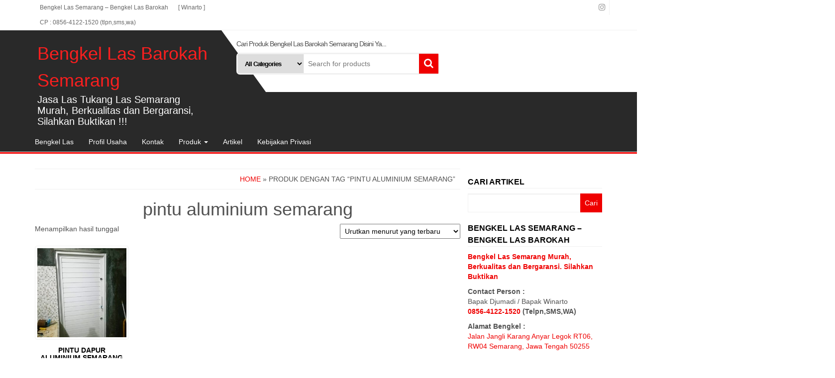

--- FILE ---
content_type: text/html
request_url: https://bengkellasbarokah.com/product-tag/pintu-aluminium-semarang/
body_size: 15437
content:
<!DOCTYPE html>
<html lang="id">
<head itemscope itemtype="http://schema.org/WebSite">
<meta http-equiv="content-type" content="text/html; charset=UTF-8" />
<meta http-equiv="X-UA-Compatible" content="IE=edge">
<meta name="viewport" content="width=device-width, initial-scale=1.0">
<link rel="pingback" href="https://bengkellasbarokah.com/xmlrpc.php" />
<meta name='robots' content='index, follow, max-image-preview:large, max-snippet:-1, max-video-preview:-1' />
<style>img:is([sizes="auto" i], [sizes^="auto," i]) { contain-intrinsic-size: 3000px 1500px }</style>
<!-- This site is optimized with the Yoast SEO plugin v25.8 - https://yoast.com/wordpress/plugins/seo/ -->
<title>pintu aluminium semarang Arsip - Bengkel Las Barokah Semarang</title>
<link rel="canonical" href="https://bengkellasbarokah.com/product-tag/pintu-aluminium-semarang/" />
<meta property="og:locale" content="id_ID" />
<meta property="og:type" content="article" />
<meta property="og:title" content="pintu aluminium semarang Arsip - Bengkel Las Barokah Semarang" />
<meta property="og:url" content="https://bengkellasbarokah.com/product-tag/pintu-aluminium-semarang/" />
<meta property="og:site_name" content="Bengkel Las Barokah Semarang" />
<meta name="twitter:card" content="summary_large_image" />
<script type="application/ld+json" class="yoast-schema-graph">{"@context":"https://schema.org","@graph":[{"@type":"CollectionPage","@id":"https://bengkellasbarokah.com/product-tag/pintu-aluminium-semarang/","url":"https://bengkellasbarokah.com/product-tag/pintu-aluminium-semarang/","name":"pintu aluminium semarang Arsip - Bengkel Las Barokah Semarang","isPartOf":{"@id":"https://bengkellasbarokah.com/#website"},"primaryImageOfPage":{"@id":"https://bengkellasbarokah.com/product-tag/pintu-aluminium-semarang/#primaryimage"},"image":{"@id":"https://bengkellasbarokah.com/product-tag/pintu-aluminium-semarang/#primaryimage"},"thumbnailUrl":"https://bengkellasbarokah.com/wp-content/uploads/2020/10/pintu-aluminium-semarang.jpg","breadcrumb":{"@id":"https://bengkellasbarokah.com/product-tag/pintu-aluminium-semarang/#breadcrumb"},"inLanguage":"id"},{"@type":"ImageObject","inLanguage":"id","@id":"https://bengkellasbarokah.com/product-tag/pintu-aluminium-semarang/#primaryimage","url":"https://bengkellasbarokah.com/wp-content/uploads/2020/10/pintu-aluminium-semarang.jpg","contentUrl":"https://bengkellasbarokah.com/wp-content/uploads/2020/10/pintu-aluminium-semarang.jpg","width":720,"height":960,"caption":"pintu alumunium dapur, pintu dapur aluminium, pintu geser aluminium dapur, pintu aluminium dapur, pintu aluminium untuk dapur, pintu dapur aluminium harga, model pintu aluminium dapur, gambar pintu aluminium dapur, pintu alumunium semarang, pintu aluminium semarang, jual pintu aluminium semarang, harga pintu aluminium semarang, kusen pintu aluminium semarang, pintu lipat aluminium semarang, pintu kusen alumunium semarang, pintu kaca aluminium semarang, harga pintu aluminium semarang 2020, pintu sliding aluminium semarang, pintu kasa aluminium semarang, pintu bawah dapur aluminium, pintu meja dapur aluminium, pintu kabinet dapur aluminium, model pintu dapur aluminium, pintu dapur aluminium harga, pintu kolong dapur aluminium, pintu dapur dari aluminium,"},{"@type":"BreadcrumbList","@id":"https://bengkellasbarokah.com/product-tag/pintu-aluminium-semarang/#breadcrumb","itemListElement":[{"@type":"ListItem","position":1,"name":"https://bengkellasbarokah.com/","item":"https://bengkellasbarokah.com/"},{"@type":"ListItem","position":2,"name":"pintu aluminium semarang"}]},{"@type":"WebSite","@id":"https://bengkellasbarokah.com/#website","url":"https://bengkellasbarokah.com/","name":"Bengkel Las Barokah Semarang","description":"Jasa Las Tukang Las Semarang Murah, Berkualitas dan Bergaransi, Silahkan Buktikan !!!","publisher":{"@id":"https://bengkellasbarokah.com/#/schema/person/80c2b91098fa037a499de09ccf0cfb38"},"potentialAction":[{"@type":"SearchAction","target":{"@type":"EntryPoint","urlTemplate":"https://bengkellasbarokah.com/?s={search_term_string}"},"query-input":{"@type":"PropertyValueSpecification","valueRequired":true,"valueName":"search_term_string"}}],"inLanguage":"id"},{"@type":["Person","Organization"],"@id":"https://bengkellasbarokah.com/#/schema/person/80c2b91098fa037a499de09ccf0cfb38","name":"Winarto","image":{"@type":"ImageObject","inLanguage":"id","@id":"https://bengkellasbarokah.com/#/schema/person/image/","url":"https://secure.gravatar.com/avatar/901e506489d8adf922a3c3175c271663f42a9f5093a542ccddf54983401c5987?s=96&r=g","contentUrl":"https://secure.gravatar.com/avatar/901e506489d8adf922a3c3175c271663f42a9f5093a542ccddf54983401c5987?s=96&r=g","caption":"Winarto"},"logo":{"@id":"https://bengkellasbarokah.com/#/schema/person/image/"},"description":"Saya Pemilik Bengkel Las Barokah Semarang Terus belajar untuk menjadi lebih baik Dan berikan pelayanan sebaik mungkin terhadap pelanggan","sameAs":["https://bengkellasbarokah.com/"]}]}</script>
<!-- / Yoast SEO plugin. -->
<link rel='dns-prefetch' href='//static.addtoany.com' />
<link rel="alternate" type="application/rss+xml" title="Bengkel Las Barokah Semarang &raquo; Feed" href="https://bengkellasbarokah.com/feed/" />
<link rel="alternate" type="application/rss+xml" title="Bengkel Las Barokah Semarang &raquo; Umpan Komentar" href="https://bengkellasbarokah.com/comments/feed/" />
<link rel="alternate" type="application/rss+xml" title="Umpan Bengkel Las Barokah Semarang &raquo; pintu aluminium semarang Tag" href="https://bengkellasbarokah.com/product-tag/pintu-aluminium-semarang/feed/" />
<script type="text/javascript">
/* <![CDATA[ */
window._wpemojiSettings = {"baseUrl":"https:\/\/s.w.org\/images\/core\/emoji\/16.0.1\/72x72\/","ext":".png","svgUrl":"https:\/\/s.w.org\/images\/core\/emoji\/16.0.1\/svg\/","svgExt":".svg","source":{"concatemoji":"https:\/\/bengkellasbarokah.com\/wp-includes\/js\/wp-emoji-release.min.js?ver=6.8.2"}};
/*! This file is auto-generated */
!function(s,n){var o,i,e;function c(e){try{var t={supportTests:e,timestamp:(new Date).valueOf()};sessionStorage.setItem(o,JSON.stringify(t))}catch(e){}}function p(e,t,n){e.clearRect(0,0,e.canvas.width,e.canvas.height),e.fillText(t,0,0);var t=new Uint32Array(e.getImageData(0,0,e.canvas.width,e.canvas.height).data),a=(e.clearRect(0,0,e.canvas.width,e.canvas.height),e.fillText(n,0,0),new Uint32Array(e.getImageData(0,0,e.canvas.width,e.canvas.height).data));return t.every(function(e,t){return e===a[t]})}function u(e,t){e.clearRect(0,0,e.canvas.width,e.canvas.height),e.fillText(t,0,0);for(var n=e.getImageData(16,16,1,1),a=0;a<n.data.length;a++)if(0!==n.data[a])return!1;return!0}function f(e,t,n,a){switch(t){case"flag":return n(e,"\ud83c\udff3\ufe0f\u200d\u26a7\ufe0f","\ud83c\udff3\ufe0f\u200b\u26a7\ufe0f")?!1:!n(e,"\ud83c\udde8\ud83c\uddf6","\ud83c\udde8\u200b\ud83c\uddf6")&&!n(e,"\ud83c\udff4\udb40\udc67\udb40\udc62\udb40\udc65\udb40\udc6e\udb40\udc67\udb40\udc7f","\ud83c\udff4\u200b\udb40\udc67\u200b\udb40\udc62\u200b\udb40\udc65\u200b\udb40\udc6e\u200b\udb40\udc67\u200b\udb40\udc7f");case"emoji":return!a(e,"\ud83e\udedf")}return!1}function g(e,t,n,a){var r="undefined"!=typeof WorkerGlobalScope&&self instanceof WorkerGlobalScope?new OffscreenCanvas(300,150):s.createElement("canvas"),o=r.getContext("2d",{willReadFrequently:!0}),i=(o.textBaseline="top",o.font="600 32px Arial",{});return e.forEach(function(e){i[e]=t(o,e,n,a)}),i}function t(e){var t=s.createElement("script");t.src=e,t.defer=!0,s.head.appendChild(t)}"undefined"!=typeof Promise&&(o="wpEmojiSettingsSupports",i=["flag","emoji"],n.supports={everything:!0,everythingExceptFlag:!0},e=new Promise(function(e){s.addEventListener("DOMContentLoaded",e,{once:!0})}),new Promise(function(t){var n=function(){try{var e=JSON.parse(sessionStorage.getItem(o));if("object"==typeof e&&"number"==typeof e.timestamp&&(new Date).valueOf()<e.timestamp+604800&&"object"==typeof e.supportTests)return e.supportTests}catch(e){}return null}();if(!n){if("undefined"!=typeof Worker&&"undefined"!=typeof OffscreenCanvas&&"undefined"!=typeof URL&&URL.createObjectURL&&"undefined"!=typeof Blob)try{var e="postMessage("+g.toString()+"("+[JSON.stringify(i),f.toString(),p.toString(),u.toString()].join(",")+"));",a=new Blob([e],{type:"text/javascript"}),r=new Worker(URL.createObjectURL(a),{name:"wpTestEmojiSupports"});return void(r.onmessage=function(e){c(n=e.data),r.terminate(),t(n)})}catch(e){}c(n=g(i,f,p,u))}t(n)}).then(function(e){for(var t in e)n.supports[t]=e[t],n.supports.everything=n.supports.everything&&n.supports[t],"flag"!==t&&(n.supports.everythingExceptFlag=n.supports.everythingExceptFlag&&n.supports[t]);n.supports.everythingExceptFlag=n.supports.everythingExceptFlag&&!n.supports.flag,n.DOMReady=!1,n.readyCallback=function(){n.DOMReady=!0}}).then(function(){return e}).then(function(){var e;n.supports.everything||(n.readyCallback(),(e=n.source||{}).concatemoji?t(e.concatemoji):e.wpemoji&&e.twemoji&&(t(e.twemoji),t(e.wpemoji)))}))}((window,document),window._wpemojiSettings);
/* ]]> */
</script>
<style id='wp-emoji-styles-inline-css' type='text/css'>
img.wp-smiley, img.emoji {
display: inline !important;
border: none !important;
box-shadow: none !important;
height: 1em !important;
width: 1em !important;
margin: 0 0.07em !important;
vertical-align: -0.1em !important;
background: none !important;
padding: 0 !important;
}
</style>
<!-- <link rel='stylesheet' id='wp-block-library-css' href='https://bengkellasbarokah.com/wp-includes/css/dist/block-library/style.min.css?ver=6.8.2' type='text/css' media='all' /> -->
<link rel="stylesheet" type="text/css" href="//bengkellasbarokah.com/wp-content/cache/wpfc-minified/qj3n93fd/67nkt.css" media="all"/>
<style id='classic-theme-styles-inline-css' type='text/css'>
/*! This file is auto-generated */
.wp-block-button__link{color:#fff;background-color:#32373c;border-radius:9999px;box-shadow:none;text-decoration:none;padding:calc(.667em + 2px) calc(1.333em + 2px);font-size:1.125em}.wp-block-file__button{background:#32373c;color:#fff;text-decoration:none}
</style>
<style id='global-styles-inline-css' type='text/css'>
:root{--wp--preset--aspect-ratio--square: 1;--wp--preset--aspect-ratio--4-3: 4/3;--wp--preset--aspect-ratio--3-4: 3/4;--wp--preset--aspect-ratio--3-2: 3/2;--wp--preset--aspect-ratio--2-3: 2/3;--wp--preset--aspect-ratio--16-9: 16/9;--wp--preset--aspect-ratio--9-16: 9/16;--wp--preset--color--black: #000000;--wp--preset--color--cyan-bluish-gray: #abb8c3;--wp--preset--color--white: #ffffff;--wp--preset--color--pale-pink: #f78da7;--wp--preset--color--vivid-red: #cf2e2e;--wp--preset--color--luminous-vivid-orange: #ff6900;--wp--preset--color--luminous-vivid-amber: #fcb900;--wp--preset--color--light-green-cyan: #7bdcb5;--wp--preset--color--vivid-green-cyan: #00d084;--wp--preset--color--pale-cyan-blue: #8ed1fc;--wp--preset--color--vivid-cyan-blue: #0693e3;--wp--preset--color--vivid-purple: #9b51e0;--wp--preset--gradient--vivid-cyan-blue-to-vivid-purple: linear-gradient(135deg,rgba(6,147,227,1) 0%,rgb(155,81,224) 100%);--wp--preset--gradient--light-green-cyan-to-vivid-green-cyan: linear-gradient(135deg,rgb(122,220,180) 0%,rgb(0,208,130) 100%);--wp--preset--gradient--luminous-vivid-amber-to-luminous-vivid-orange: linear-gradient(135deg,rgba(252,185,0,1) 0%,rgba(255,105,0,1) 100%);--wp--preset--gradient--luminous-vivid-orange-to-vivid-red: linear-gradient(135deg,rgba(255,105,0,1) 0%,rgb(207,46,46) 100%);--wp--preset--gradient--very-light-gray-to-cyan-bluish-gray: linear-gradient(135deg,rgb(238,238,238) 0%,rgb(169,184,195) 100%);--wp--preset--gradient--cool-to-warm-spectrum: linear-gradient(135deg,rgb(74,234,220) 0%,rgb(151,120,209) 20%,rgb(207,42,186) 40%,rgb(238,44,130) 60%,rgb(251,105,98) 80%,rgb(254,248,76) 100%);--wp--preset--gradient--blush-light-purple: linear-gradient(135deg,rgb(255,206,236) 0%,rgb(152,150,240) 100%);--wp--preset--gradient--blush-bordeaux: linear-gradient(135deg,rgb(254,205,165) 0%,rgb(254,45,45) 50%,rgb(107,0,62) 100%);--wp--preset--gradient--luminous-dusk: linear-gradient(135deg,rgb(255,203,112) 0%,rgb(199,81,192) 50%,rgb(65,88,208) 100%);--wp--preset--gradient--pale-ocean: linear-gradient(135deg,rgb(255,245,203) 0%,rgb(182,227,212) 50%,rgb(51,167,181) 100%);--wp--preset--gradient--electric-grass: linear-gradient(135deg,rgb(202,248,128) 0%,rgb(113,206,126) 100%);--wp--preset--gradient--midnight: linear-gradient(135deg,rgb(2,3,129) 0%,rgb(40,116,252) 100%);--wp--preset--font-size--small: 13px;--wp--preset--font-size--medium: 20px;--wp--preset--font-size--large: 36px;--wp--preset--font-size--x-large: 42px;--wp--preset--spacing--20: 0.44rem;--wp--preset--spacing--30: 0.67rem;--wp--preset--spacing--40: 1rem;--wp--preset--spacing--50: 1.5rem;--wp--preset--spacing--60: 2.25rem;--wp--preset--spacing--70: 3.38rem;--wp--preset--spacing--80: 5.06rem;--wp--preset--shadow--natural: 6px 6px 9px rgba(0, 0, 0, 0.2);--wp--preset--shadow--deep: 12px 12px 50px rgba(0, 0, 0, 0.4);--wp--preset--shadow--sharp: 6px 6px 0px rgba(0, 0, 0, 0.2);--wp--preset--shadow--outlined: 6px 6px 0px -3px rgba(255, 255, 255, 1), 6px 6px rgba(0, 0, 0, 1);--wp--preset--shadow--crisp: 6px 6px 0px rgba(0, 0, 0, 1);}:where(.is-layout-flex){gap: 0.5em;}:where(.is-layout-grid){gap: 0.5em;}body .is-layout-flex{display: flex;}.is-layout-flex{flex-wrap: wrap;align-items: center;}.is-layout-flex > :is(*, div){margin: 0;}body .is-layout-grid{display: grid;}.is-layout-grid > :is(*, div){margin: 0;}:where(.wp-block-columns.is-layout-flex){gap: 2em;}:where(.wp-block-columns.is-layout-grid){gap: 2em;}:where(.wp-block-post-template.is-layout-flex){gap: 1.25em;}:where(.wp-block-post-template.is-layout-grid){gap: 1.25em;}.has-black-color{color: var(--wp--preset--color--black) !important;}.has-cyan-bluish-gray-color{color: var(--wp--preset--color--cyan-bluish-gray) !important;}.has-white-color{color: var(--wp--preset--color--white) !important;}.has-pale-pink-color{color: var(--wp--preset--color--pale-pink) !important;}.has-vivid-red-color{color: var(--wp--preset--color--vivid-red) !important;}.has-luminous-vivid-orange-color{color: var(--wp--preset--color--luminous-vivid-orange) !important;}.has-luminous-vivid-amber-color{color: var(--wp--preset--color--luminous-vivid-amber) !important;}.has-light-green-cyan-color{color: var(--wp--preset--color--light-green-cyan) !important;}.has-vivid-green-cyan-color{color: var(--wp--preset--color--vivid-green-cyan) !important;}.has-pale-cyan-blue-color{color: var(--wp--preset--color--pale-cyan-blue) !important;}.has-vivid-cyan-blue-color{color: var(--wp--preset--color--vivid-cyan-blue) !important;}.has-vivid-purple-color{color: var(--wp--preset--color--vivid-purple) !important;}.has-black-background-color{background-color: var(--wp--preset--color--black) !important;}.has-cyan-bluish-gray-background-color{background-color: var(--wp--preset--color--cyan-bluish-gray) !important;}.has-white-background-color{background-color: var(--wp--preset--color--white) !important;}.has-pale-pink-background-color{background-color: var(--wp--preset--color--pale-pink) !important;}.has-vivid-red-background-color{background-color: var(--wp--preset--color--vivid-red) !important;}.has-luminous-vivid-orange-background-color{background-color: var(--wp--preset--color--luminous-vivid-orange) !important;}.has-luminous-vivid-amber-background-color{background-color: var(--wp--preset--color--luminous-vivid-amber) !important;}.has-light-green-cyan-background-color{background-color: var(--wp--preset--color--light-green-cyan) !important;}.has-vivid-green-cyan-background-color{background-color: var(--wp--preset--color--vivid-green-cyan) !important;}.has-pale-cyan-blue-background-color{background-color: var(--wp--preset--color--pale-cyan-blue) !important;}.has-vivid-cyan-blue-background-color{background-color: var(--wp--preset--color--vivid-cyan-blue) !important;}.has-vivid-purple-background-color{background-color: var(--wp--preset--color--vivid-purple) !important;}.has-black-border-color{border-color: var(--wp--preset--color--black) !important;}.has-cyan-bluish-gray-border-color{border-color: var(--wp--preset--color--cyan-bluish-gray) !important;}.has-white-border-color{border-color: var(--wp--preset--color--white) !important;}.has-pale-pink-border-color{border-color: var(--wp--preset--color--pale-pink) !important;}.has-vivid-red-border-color{border-color: var(--wp--preset--color--vivid-red) !important;}.has-luminous-vivid-orange-border-color{border-color: var(--wp--preset--color--luminous-vivid-orange) !important;}.has-luminous-vivid-amber-border-color{border-color: var(--wp--preset--color--luminous-vivid-amber) !important;}.has-light-green-cyan-border-color{border-color: var(--wp--preset--color--light-green-cyan) !important;}.has-vivid-green-cyan-border-color{border-color: var(--wp--preset--color--vivid-green-cyan) !important;}.has-pale-cyan-blue-border-color{border-color: var(--wp--preset--color--pale-cyan-blue) !important;}.has-vivid-cyan-blue-border-color{border-color: var(--wp--preset--color--vivid-cyan-blue) !important;}.has-vivid-purple-border-color{border-color: var(--wp--preset--color--vivid-purple) !important;}.has-vivid-cyan-blue-to-vivid-purple-gradient-background{background: var(--wp--preset--gradient--vivid-cyan-blue-to-vivid-purple) !important;}.has-light-green-cyan-to-vivid-green-cyan-gradient-background{background: var(--wp--preset--gradient--light-green-cyan-to-vivid-green-cyan) !important;}.has-luminous-vivid-amber-to-luminous-vivid-orange-gradient-background{background: var(--wp--preset--gradient--luminous-vivid-amber-to-luminous-vivid-orange) !important;}.has-luminous-vivid-orange-to-vivid-red-gradient-background{background: var(--wp--preset--gradient--luminous-vivid-orange-to-vivid-red) !important;}.has-very-light-gray-to-cyan-bluish-gray-gradient-background{background: var(--wp--preset--gradient--very-light-gray-to-cyan-bluish-gray) !important;}.has-cool-to-warm-spectrum-gradient-background{background: var(--wp--preset--gradient--cool-to-warm-spectrum) !important;}.has-blush-light-purple-gradient-background{background: var(--wp--preset--gradient--blush-light-purple) !important;}.has-blush-bordeaux-gradient-background{background: var(--wp--preset--gradient--blush-bordeaux) !important;}.has-luminous-dusk-gradient-background{background: var(--wp--preset--gradient--luminous-dusk) !important;}.has-pale-ocean-gradient-background{background: var(--wp--preset--gradient--pale-ocean) !important;}.has-electric-grass-gradient-background{background: var(--wp--preset--gradient--electric-grass) !important;}.has-midnight-gradient-background{background: var(--wp--preset--gradient--midnight) !important;}.has-small-font-size{font-size: var(--wp--preset--font-size--small) !important;}.has-medium-font-size{font-size: var(--wp--preset--font-size--medium) !important;}.has-large-font-size{font-size: var(--wp--preset--font-size--large) !important;}.has-x-large-font-size{font-size: var(--wp--preset--font-size--x-large) !important;}
:where(.wp-block-post-template.is-layout-flex){gap: 1.25em;}:where(.wp-block-post-template.is-layout-grid){gap: 1.25em;}
:where(.wp-block-columns.is-layout-flex){gap: 2em;}:where(.wp-block-columns.is-layout-grid){gap: 2em;}
:root :where(.wp-block-pullquote){font-size: 1.5em;line-height: 1.6;}
</style>
<!-- <link rel='stylesheet' id='woocommerce-layout-css' href='https://bengkellasbarokah.com/wp-content/plugins/woocommerce/assets/css/woocommerce-layout.css?ver=10.1.2' type='text/css' media='all' /> -->
<link rel="stylesheet" type="text/css" href="//bengkellasbarokah.com/wp-content/cache/wpfc-minified/ky08x0qu/67nkt.css" media="all"/>
<!-- <link rel='stylesheet' id='woocommerce-smallscreen-css' href='https://bengkellasbarokah.com/wp-content/plugins/woocommerce/assets/css/woocommerce-smallscreen.css?ver=10.1.2' type='text/css' media='only screen and (max-width: 768px)' /> -->
<link rel="stylesheet" type="text/css" href="//bengkellasbarokah.com/wp-content/cache/wpfc-minified/d3rxyc8l/67nkt.css" media="only screen and (max-width: 768px)"/>
<!-- <link rel='stylesheet' id='woocommerce-general-css' href='https://bengkellasbarokah.com/wp-content/plugins/woocommerce/assets/css/woocommerce.css?ver=10.1.2' type='text/css' media='all' /> -->
<link rel="stylesheet" type="text/css" href="//bengkellasbarokah.com/wp-content/cache/wpfc-minified/mnl7q5rc/67nkt.css" media="all"/>
<style id='woocommerce-inline-inline-css' type='text/css'>
.woocommerce form .form-row .required { visibility: hidden; }
</style>
<!-- <link rel='stylesheet' id='brands-styles-css' href='https://bengkellasbarokah.com/wp-content/plugins/woocommerce/assets/css/brands.css?ver=10.1.2' type='text/css' media='all' /> -->
<!-- <link rel='stylesheet' id='bootstrap-css' href='https://bengkellasbarokah.com/wp-content/themes/alpha-store/css/bootstrap.css?ver=3.3.4' type='text/css' media='all' /> -->
<!-- <link rel='stylesheet' id='alpha-store-stylesheet-css' href='https://bengkellasbarokah.com/wp-content/themes/alpha-store/style.css?ver=1.4.3' type='text/css' media='all' /> -->
<!-- <link rel='stylesheet' id='font-awesome-css' href='https://bengkellasbarokah.com/wp-content/themes/alpha-store/css/font-awesome.min.css?ver=4.7.0' type='text/css' media='all' /> -->
<link rel="stylesheet" type="text/css" href="//bengkellasbarokah.com/wp-content/cache/wpfc-minified/dsaud0hd/hjdyz.css" media="all"/>
<style id='font-awesome-inline-css' type='text/css'>
[data-font="FontAwesome"]:before {font-family: 'FontAwesome' !important;content: attr(data-icon) !important;speak: none !important;font-weight: normal !important;font-variant: normal !important;text-transform: none !important;line-height: 1 !important;font-style: normal !important;-webkit-font-smoothing: antialiased !important;-moz-osx-font-smoothing: grayscale !important;}
</style>
<!-- <link rel='stylesheet' id='flexslider-css' href='https://bengkellasbarokah.com/wp-content/themes/alpha-store/css/flexslider.css?ver=2.6.3' type='text/css' media='all' /> -->
<!-- <link rel='stylesheet' id='addtoany-css' href='https://bengkellasbarokah.com/wp-content/plugins/add-to-any/addtoany.min.css?ver=1.16' type='text/css' media='all' /> -->
<link rel="stylesheet" type="text/css" href="//bengkellasbarokah.com/wp-content/cache/wpfc-minified/88dl66x5/bh3q8.css" media="all"/>
<script type="text/javascript" id="addtoany-core-js-before">
/* <![CDATA[ */
window.a2a_config=window.a2a_config||{};a2a_config.callbacks=[];a2a_config.overlays=[];a2a_config.templates={};a2a_localize = {
Share: "Share",
Save: "Save",
Subscribe: "Subscribe",
Email: "Email",
Bookmark: "Bookmark",
ShowAll: "Show all",
ShowLess: "Show less",
FindServices: "Find service(s)",
FindAnyServiceToAddTo: "Instantly find any service to add to",
PoweredBy: "Powered by",
ShareViaEmail: "Share via email",
SubscribeViaEmail: "Subscribe via email",
BookmarkInYourBrowser: "Bookmark in your browser",
BookmarkInstructions: "Press Ctrl+D or \u2318+D to bookmark this page",
AddToYourFavorites: "Add to your favorites",
SendFromWebOrProgram: "Send from any email address or email program",
EmailProgram: "Email program",
More: "More&#8230;",
ThanksForSharing: "Thanks for sharing!",
ThanksForFollowing: "Thanks for following!"
};
/* ]]> */
</script>
<script type="text/javascript" defer src="https://static.addtoany.com/menu/page.js" id="addtoany-core-js"></script>
<script src='//bengkellasbarokah.com/wp-content/cache/wpfc-minified/mlvw2gdc/2p2v0.js' type="text/javascript"></script>
<!-- <script type="text/javascript" src="https://bengkellasbarokah.com/wp-includes/js/jquery/jquery.min.js?ver=3.7.1" id="jquery-core-js"></script> -->
<!-- <script type="text/javascript" src="https://bengkellasbarokah.com/wp-includes/js/jquery/jquery-migrate.min.js?ver=3.4.1" id="jquery-migrate-js"></script> -->
<!-- <script type="text/javascript" defer src="https://bengkellasbarokah.com/wp-content/plugins/add-to-any/addtoany.min.js?ver=1.1" id="addtoany-jquery-js"></script> -->
<!-- <script type="text/javascript" src="https://bengkellasbarokah.com/wp-content/plugins/woocommerce/assets/js/jquery-blockui/jquery.blockUI.min.js?ver=2.7.0-wc.10.1.2" id="jquery-blockui-js" defer="defer" data-wp-strategy="defer"></script> -->
<script type="text/javascript" id="wc-add-to-cart-js-extra">
/* <![CDATA[ */
var wc_add_to_cart_params = {"ajax_url":"\/wp-admin\/admin-ajax.php","wc_ajax_url":"\/?wc-ajax=%%endpoint%%","i18n_view_cart":"Lihat keranjang","cart_url":"https:\/\/bengkellasbarokah.com\/cart\/","is_cart":"","cart_redirect_after_add":"no"};
/* ]]> */
</script>
<script src='//bengkellasbarokah.com/wp-content/cache/wpfc-minified/kbl8u7jv/2p2up.js' type="text/javascript"></script>
<!-- <script type="text/javascript" src="https://bengkellasbarokah.com/wp-content/plugins/woocommerce/assets/js/frontend/add-to-cart.min.js?ver=10.1.2" id="wc-add-to-cart-js" defer="defer" data-wp-strategy="defer"></script> -->
<!-- <script type="text/javascript" src="https://bengkellasbarokah.com/wp-content/plugins/woocommerce/assets/js/js-cookie/js.cookie.min.js?ver=2.1.4-wc.10.1.2" id="js-cookie-js" defer="defer" data-wp-strategy="defer"></script> -->
<script type="text/javascript" id="woocommerce-js-extra">
/* <![CDATA[ */
var woocommerce_params = {"ajax_url":"\/wp-admin\/admin-ajax.php","wc_ajax_url":"\/?wc-ajax=%%endpoint%%","i18n_password_show":"Tampilkan kata sandi","i18n_password_hide":"Sembunyikan kata sandi"};
/* ]]> */
</script>
<script src='//bengkellasbarokah.com/wp-content/cache/wpfc-minified/eu56cosn/2p2up.js' type="text/javascript"></script>
<!-- <script type="text/javascript" src="https://bengkellasbarokah.com/wp-content/plugins/woocommerce/assets/js/frontend/woocommerce.min.js?ver=10.1.2" id="woocommerce-js" defer="defer" data-wp-strategy="defer"></script> -->
<!-- <script type="text/javascript" src="https://bengkellasbarokah.com/wp-content/themes/alpha-store/js/bootstrap.js?ver=3.3.4" id="bootstrap-js"></script> -->
<!-- <script type="text/javascript" src="https://bengkellasbarokah.com/wp-content/plugins/woocommerce/assets/js/flexslider/jquery.flexslider.min.js?ver=2.7.2-wc.10.1.2" id="flexslider-js" data-wp-strategy="defer"></script> -->
<script type="text/javascript" id="alpha-store-theme-js-js-extra">
/* <![CDATA[ */
var objectL10n = {"compare":"Compare Product","qview":"Quick View"};
/* ]]> */
</script>
<script src='//bengkellasbarokah.com/wp-content/cache/wpfc-minified/1gm144go/67nkt.js' type="text/javascript"></script>
<!-- <script type="text/javascript" src="https://bengkellasbarokah.com/wp-content/themes/alpha-store/js/customscript.js?ver=1.4.3" id="alpha-store-theme-js-js"></script> -->
<link rel="https://api.w.org/" href="https://bengkellasbarokah.com/wp-json/" /><link rel="alternate" title="JSON" type="application/json" href="https://bengkellasbarokah.com/wp-json/wp/v2/product_tag/2206" /><link rel="EditURI" type="application/rsd+xml" title="RSD" href="https://bengkellasbarokah.com/xmlrpc.php?rsd" />
<meta name="generator" content="WordPress 6.8.2" />
<meta name="generator" content="WooCommerce 10.1.2" />
<noscript><style>.woocommerce-product-gallery{ opacity: 1 !important; }</style></noscript>
<style type="text/css">.broken_link, a.broken_link {
text-decoration: line-through;
}</style><link rel="icon" href="https://bengkellasbarokah.com/wp-content/uploads/2019/11/cropped-tukang-bengkel-jas-las-listrik-dan-stainless-di-semarang-jawa-tengah-indonesia-32x32.jpg" sizes="32x32" />
<link rel="icon" href="https://bengkellasbarokah.com/wp-content/uploads/2019/11/cropped-tukang-bengkel-jas-las-listrik-dan-stainless-di-semarang-jawa-tengah-indonesia-192x192.jpg" sizes="192x192" />
<link rel="apple-touch-icon" href="https://bengkellasbarokah.com/wp-content/uploads/2019/11/cropped-tukang-bengkel-jas-las-listrik-dan-stainless-di-semarang-jawa-tengah-indonesia-180x180.jpg" />
<meta name="msapplication-TileImage" content="https://bengkellasbarokah.com/wp-content/uploads/2019/11/cropped-tukang-bengkel-jas-las-listrik-dan-stainless-di-semarang-jawa-tengah-indonesia-270x270.jpg" />
<style id="kirki-inline-styles">.custom-logo-link img{margin-top:10px;margin-bottom:20px;margin-left:0px;margin-right:0px;}h2.site-title a, h1.site-title a{color:#f91f1f;}h2.site-desc, h3.site-desc{color:#ffffff;}</style>	</head>
<body id="blog" class="archive tax-product_tag term-pintu-aluminium-semarang term-2206 wp-theme-alpha-store theme-alpha-store woocommerce woocommerce-page woocommerce-no-js" itemscope itemtype="http://schema.org/WebPage">
<a class="skip-link screen-reader-text" href="#site-content">Skip to the content</a>
<div class="container-fluid rsrc-container-header">
<div class="top-section row">
<div class="container">
<div class="top-infobox-menu col-sm-6">
<div class="rsrc-top-nav" >
<nav id="site-navigation-top" class="navbar navbar-inverse" role="navigation" itemscope itemtype="http://schema.org/SiteNavigationElement">                       
<div class="navbar-header row">
<button type="button" class="navbar-toggle" data-toggle="collapse" data-target=".navbar-2-collapse">
<span class="sr-only">Toggle navigation</span>
<span class="icon-bar"></span>
<span class="icon-bar"></span>
<span class="icon-bar"></span>
</button>
<div class="navbar-text visible-xs">Menu</div>
</div>   
<div class="collapse navbar-collapse navbar-2-collapse"><ul id="menu-menu-utama" class="nav navbar-nav"><li id="menu-item-376" class="menu-item menu-item-type-custom menu-item-object-custom menu-item-home menu-item-376"><a title="Bengkel Las Semarang - Bengkel Las Barokah" href="https://bengkellasbarokah.com">Bengkel Las Semarang &#8211; Bengkel Las Barokah</a></li>
<li id="menu-item-1081" class="menu-item menu-item-type-custom menu-item-object-custom menu-item-home menu-item-1081"><a title="[ Winarto ]" href="https://bengkellasbarokah.com">[ Winarto ]</a></li>
<li id="menu-item-1082" class="menu-item menu-item-type-custom menu-item-object-custom menu-item-1082"><a title="CP : 0856-4122-1520 (tlpn,sms,wa)" href="https://api.whatsapp.com/send?phone=6285641221520&#038;text=Assalamu%27alaikum%20dengan%20Bengkel%20Las%20Barokah,%20Maaf%20bisa%20tanya-tanya%20dulu?">CP : 0856-4122-1520 (tlpn,sms,wa)</a></li>
</ul></div>
</nav>
</div>
</div>
<div class="header-login text-right text-left-xs col-sm-6 no-gutter pull-right"> 
<div class="social-links">
<ul>
<li><a href="https://www.instagram.com/bengkellasbarokah2012/?hl=id" target="_blank"><i class="fa fa-instagram"></i></a></li>			</ul>
</div><!-- .social-links -->
</div>
</div>
</div>
<div class="header-section row">
<div class="container">
<header id="site-header" class="col-md-4 text-center-sm text-center-xs rsrc-header" itemscope itemtype="http://schema.org/Organization" role="banner"> 
<div class="rsrc-header-text">
<h2 class="site-title" itemprop="name"><a itemprop="url" href="https://bengkellasbarokah.com/" title="Bengkel Las Barokah Semarang" rel="home">Bengkel Las Barokah Semarang</a></h2>
<h3 class="site-desc" itemprop="description">Jasa Las Tukang Las Semarang Murah, Berkualitas dan Bergaransi, Silahkan Buktikan !!!</h3>
</div>
</header>
<div class="header-right col-md-8" >
<div class="header-line-search col-md-7"> 
<div class="top-infobox text-left">
Cari Produk Bengkel Las Barokah Semarang Disini Ya... 
</div>              
<div class="header-search-form">
<form role="search" method="get" action="https://bengkellasbarokah.com/">
<select class="col-sm-4 col-xs-12" name="product_cat">
<option value="">All Categories</option> 
<option value="lain-lain">Lain-lain (10)</option><option value="aluminium">Aluminium (1)</option><option value="alumunium">Alumunium (2)</option><option value="atap">Atap (58)</option><option value="baja-ringan">Baja Ringan (8)</option><option value="jasa-ganti">Jasa Ganti (3)</option><option value="jendela">Jendela (4)</option><option value="kaca">Kaca (10)</option><option value="kanopi">Kanopi (61)</option><option value="las-stainless">Las Stainless (11)</option><option value="pagar">Pagar (28)</option><option value="pintu">Pintu (56)</option><option value="railing-tangga">Railing Tangga (18)</option><option value="tangga">Tangga (21)</option><option value="teralis">Teralis (5)</option>			</select>
<input type="hidden" name="post_type" value="product" />
<input class="col-sm-8 col-xs-12" name="s" type="text" placeholder="Search for products"/>
<button type="submit"><i class="fa fa-search"></i></button>
</form>
</div>
</div>															<div class="header-right-triangle" ></div>
</div>
<div class="rsrc-top-menu col-md-12 no-gutter">
<nav id="site-navigation" class="navbar navbar-inverse" role="navigation" itemscope itemtype="http://schema.org/SiteNavigationElement">
<div class="navbar-header">
<button type="button" class="navbar-toggle" data-toggle="collapse" data-target=".navbar-1-collapse">
<span class="sr-only">Toggle navigation</span>
<span class="icon-bar"></span>
<span class="icon-bar"></span>
<span class="icon-bar"></span>
</button>
<div class="navbar-text visible-xs">Menu</div>
</div>
<div class="collapse navbar-collapse navbar-1-collapse"><ul id="menu-menu-1" class="nav navbar-nav"><li id="menu-item-1159" class="menu-item menu-item-type-post_type menu-item-object-page menu-item-home menu-item-1159"><a title="Bengkel Las" href="https://bengkellasbarokah.com/">Bengkel Las</a></li>
<li id="menu-item-1095" class="menu-item menu-item-type-post_type menu-item-object-page menu-item-1095"><a title="Profil Usaha" href="https://bengkellasbarokah.com/profil-bengkel-las-barokah-semarang/">Profil Usaha</a></li>
<li id="menu-item-1101" class="menu-item menu-item-type-post_type menu-item-object-page menu-item-1101"><a title="Kontak" href="https://bengkellasbarokah.com/kontak-dan-alamat-bengkel-las-barokah-semarang/">Kontak</a></li>
<li id="menu-item-1405" class="menu-item menu-item-type-post_type menu-item-object-page menu-item-has-children menu-item-1405 dropdown"><a title="Produk" href="https://bengkellasbarokah.com/produk/" data-toggle="dropdown" class="dropdown-toggle">Produk <span class="caret"></span></a>
<ul role="menu" class=" dropdown-menu">
<li id="menu-item-1478" class="menu-item menu-item-type-taxonomy menu-item-object-product_cat menu-item-1478"><a title="Atap" href="https://bengkellasbarokah.com/product-category/atap/">Atap</a></li>
<li id="menu-item-1455" class="menu-item menu-item-type-taxonomy menu-item-object-product_cat menu-item-1455"><a title="Teralis" href="https://bengkellasbarokah.com/product-category/teralis/">Teralis</a></li>
<li id="menu-item-1453" class="menu-item menu-item-type-taxonomy menu-item-object-product_cat menu-item-1453"><a title="Tangga" href="https://bengkellasbarokah.com/product-category/tangga/">Tangga</a></li>
<li id="menu-item-1700" class="menu-item menu-item-type-taxonomy menu-item-object-product_cat menu-item-1700"><a title="Railing Tangga" href="https://bengkellasbarokah.com/product-category/railing-tangga/">Railing Tangga</a></li>
<li id="menu-item-1415" class="menu-item menu-item-type-taxonomy menu-item-object-product_cat menu-item-1415"><a title="Pagar" href="https://bengkellasbarokah.com/product-category/pagar/">Pagar</a></li>
<li id="menu-item-1416" class="menu-item menu-item-type-taxonomy menu-item-object-product_cat menu-item-1416"><a title="Pintu" href="https://bengkellasbarokah.com/product-category/pintu/">Pintu</a></li>
<li id="menu-item-1414" class="menu-item menu-item-type-taxonomy menu-item-object-product_cat menu-item-1414"><a title="Kanopi" href="https://bengkellasbarokah.com/product-category/kanopi/">Kanopi</a></li>
<li id="menu-item-1428" class="menu-item menu-item-type-taxonomy menu-item-object-product_cat menu-item-1428"><a title="Baja Ringan" href="https://bengkellasbarokah.com/product-category/baja-ringan/">Baja Ringan</a></li>
<li id="menu-item-2337" class="menu-item menu-item-type-taxonomy menu-item-object-product_cat menu-item-2337"><a title="Alumunium" href="https://bengkellasbarokah.com/product-category/alumunium/">Alumunium</a></li>
<li id="menu-item-2338" class="menu-item menu-item-type-taxonomy menu-item-object-product_cat menu-item-2338"><a title="Kaca" href="https://bengkellasbarokah.com/product-category/kaca/">Kaca</a></li>
<li id="menu-item-2382" class="menu-item menu-item-type-taxonomy menu-item-object-product_cat menu-item-2382"><a title="Las Stainless" href="https://bengkellasbarokah.com/product-category/las-stainless/">Las Stainless</a></li>
<li id="menu-item-1477" class="menu-item menu-item-type-taxonomy menu-item-object-product_cat menu-item-1477"><a title="Lain-lain" href="https://bengkellasbarokah.com/product-category/lain-lain/">Lain-lain</a></li>
</ul>
</li>
<li id="menu-item-1315" class="menu-item menu-item-type-post_type menu-item-object-page menu-item-1315"><a title="Artikel" href="https://bengkellasbarokah.com/artikel/">Artikel</a></li>
<li id="menu-item-1115" class="menu-item menu-item-type-post_type menu-item-object-page menu-item-privacy-policy menu-item-1115"><a title="Kebijakan Privasi" href="https://bengkellasbarokah.com/kebijakan-privasi-bengkel-las-semarang/">Kebijakan Privasi</a></li>
</ul></div>					</nav>
</div>
</div> 
</div>
</div>
<div id="site-content" class="container rsrc-container" role="main">   
<!-- start content container -->
<div class="row rsrc-content">
<div class="col-md-9 rsrc-main">
<div class="woocommerce">
<div id="breadcrumbs" ><div class="breadcrumbs-inner text-right"><a href="https://bengkellasbarokah.com">Home</a> &raquo; Produk dengan tag &ldquo;pintu aluminium semarang&rdquo;</div></div>						
<h1 class="page-title">pintu aluminium semarang</h1>
<div class="woocommerce-notices-wrapper"></div><p class="woocommerce-result-count" role="alert" aria-relevant="all" >
Menampilkan hasil tunggal</p>
<form class="woocommerce-ordering" method="get">
<select
name="orderby"
class="orderby"
aria-label="Pesanan toko"
>
<option value="popularity" >Urutkan berdasar tren</option>
<option value="rating" >Urutkan berdasar rata-rata rating</option>
<option value="date"  selected='selected'>Urutkan menurut yang terbaru</option>
<option value="price" >Urutkan dari termurah</option>
<option value="price-desc" >Urutkan dari termahal</option>
</select>
<input type="hidden" name="paged" value="1" />
</form>
<ul class="products columns-4">
<li class="product type-product post-2582 status-publish first instock product_cat-alumunium product_cat-pintu product_tag-gambar-pintu-aluminium-dapur product_tag-harga-pintu-aluminium-semarang product_tag-harga-pintu-aluminium-semarang-2020 product_tag-jual-pintu-aluminium-semarang product_tag-kusen-pintu-aluminium-semarang product_tag-model-pintu-aluminium-dapur product_tag-model-pintu-dapur-aluminium product_tag-pintu-aluminium-dapur product_tag-pintu-aluminium-semarang product_tag-pintu-aluminium-untuk-dapur product_tag-pintu-alumunium-dapur product_tag-pintu-alumunium-semarang product_tag-pintu-bawah-dapur-aluminium product_tag-pintu-dapur-aluminium product_tag-pintu-dapur-aluminium-harga product_tag-pintu-dapur-dari-aluminium product_tag-pintu-geser-aluminium-dapur product_tag-pintu-kabinet-dapur-aluminium product_tag-pintu-kaca-aluminium-semarang product_tag-pintu-kasa-aluminium-semarang product_tag-pintu-kolong-dapur-aluminium product_tag-pintu-kusen-alumunium-semarang product_tag-pintu-lipat-aluminium-semarang product_tag-pintu-meja-dapur-aluminium product_tag-pintu-sliding-aluminium-semarang has-post-thumbnail shipping-taxable purchasable product-type-simple">
<a href="https://bengkellasbarokah.com/product/pintu-dapur-aluminium/" class="woocommerce-LoopProduct-link woocommerce-loop-product__link"><img width="300" height="300" src="https://bengkellasbarokah.com/wp-content/uploads/2020/10/pintu-aluminium-semarang-300x300.jpg" class="attachment-woocommerce_thumbnail size-woocommerce_thumbnail" alt="pintu alumunium dapur, pintu dapur aluminium, pintu geser aluminium dapur, pintu aluminium dapur, pintu aluminium untuk dapur, pintu dapur aluminium harga, model pintu aluminium dapur, gambar pintu aluminium dapur, pintu alumunium semarang, pintu aluminium semarang, jual pintu aluminium semarang, harga pintu aluminium semarang, kusen pintu aluminium semarang, pintu lipat aluminium semarang, pintu kusen alumunium semarang, pintu kaca aluminium semarang, harga pintu aluminium semarang 2020, pintu sliding aluminium semarang, pintu kasa aluminium semarang, pintu bawah dapur aluminium, pintu meja dapur aluminium, pintu kabinet dapur aluminium, model pintu dapur aluminium, pintu dapur aluminium harga, pintu kolong dapur aluminium, pintu dapur dari aluminium," decoding="async" fetchpriority="high" srcset="https://bengkellasbarokah.com/wp-content/uploads/2020/10/pintu-aluminium-semarang-300x300.jpg 300w, https://bengkellasbarokah.com/wp-content/uploads/2020/10/pintu-aluminium-semarang-150x150.jpg 150w, https://bengkellasbarokah.com/wp-content/uploads/2020/10/pintu-aluminium-semarang-600x600.jpg 600w, https://bengkellasbarokah.com/wp-content/uploads/2020/10/pintu-aluminium-semarang-60x60.jpg 60w, https://bengkellasbarokah.com/wp-content/uploads/2020/10/pintu-aluminium-semarang-250x250.jpg 250w, https://bengkellasbarokah.com/wp-content/uploads/2020/10/pintu-aluminium-semarang-100x100.jpg 100w" sizes="(max-width: 300px) 100vw, 300px" /><h2 class="woocommerce-loop-product__title">Pintu Dapur Aluminium Semarang Hanya 900 ribu/meter</h2>
<span class="price"><span class="woocommerce-Price-amount amount"><bdi><span class="woocommerce-Price-currencySymbol">Rp</span>900,000.00</bdi></span></span>
</a></li>
</ul>
</div>
</div><!-- /#content -->      
<aside id="sidebar" class="col-md-3 rsrc-right" role="complementary" itemscope itemtype="http://schema.org/WPSideBar">
<aside id="search-9" class="widget widget_search"><h3 class="widget-title">Cari Artikel</h3><form role="search" method="get" id="searchform" class="searchform" action="https://bengkellasbarokah.com/">
<div>
<label class="screen-reader-text" for="s">Cari untuk:</label>
<input type="text" value="" name="s" id="s" />
<input type="submit" id="searchsubmit" value="Cari" />
</div>
</form></aside><aside id="text-4" class="widget widget_text"><h3 class="widget-title">BENGKEL LAS SEMARANG &#8211; BENGKEL LAS BAROKAH</h3>			<div class="textwidget"><p><a href="http://bengkellasbarokah.com"><strong>Bengkel Las Semarang Murah, Berkualitas dan Bergaransi. Silahkan Buktikan</strong></a></p>
<p><strong>Contact Person :</strong><br />
Bapak Djumadi / Bapak Winarto<br />
<a href="https://api.whatsapp.com/send?phone=6285641221520&amp;text=Assalamu'alaikum%20dengan%20Bengkel%20Las%20Barokah,%20Maaf%20bisa%20tanya-tanya%20dulu?"><strong>0856-4122-1520</strong></a> <strong>(Telpn,SMS,WA)</strong></p>
<p><strong>Alamat Bengkel :</strong><br />
<a href="https://goo.gl/maps/aeSr5uGuk2n">Jalan Jangli Karang Anyar Legok RT06, RW04 Semarang, Jawa Tengah 50255</a></p>
<p><strong>Jam Buka Usaha :</strong><br />
Insya ALLOH<br />
Senin-Sabtu<br />
09:00 -17:00<br />
Hari Minggu Libur</p>
<p>Instagram: <strong><a href="https://www.instagram.com/bengkellasbarokah2012/">instagram.com/bengkellasbarokah2012</a></strong></p>
<p><em>“K</em><em>omunikasikan Apa Saja Jenis dan Model Orderan Anda Kepada Kami, Kami Segera Survey dan Nego Sampai Jadi”</em></p>
</div>
</aside><aside id="woocommerce_product_categories-7" class="widget woocommerce widget_product_categories"><h3 class="widget-title">Kategori produk</h3><ul class="product-categories"><li class="cat-item cat-item-2193"><a href="https://bengkellasbarokah.com/product-category/aluminium/">Aluminium</a></li>
<li class="cat-item cat-item-1887"><a href="https://bengkellasbarokah.com/product-category/alumunium/">Alumunium</a></li>
<li class="cat-item cat-item-1206"><a href="https://bengkellasbarokah.com/product-category/atap/">Atap</a></li>
<li class="cat-item cat-item-1036"><a href="https://bengkellasbarokah.com/product-category/baja-ringan/">Baja Ringan</a></li>
<li class="cat-item cat-item-1684"><a href="https://bengkellasbarokah.com/product-category/jasa-ganti/">Jasa Ganti</a></li>
<li class="cat-item cat-item-1864"><a href="https://bengkellasbarokah.com/product-category/jendela/">Jendela</a></li>
<li class="cat-item cat-item-1895"><a href="https://bengkellasbarokah.com/product-category/kaca/">Kaca</a></li>
<li class="cat-item cat-item-926"><a href="https://bengkellasbarokah.com/product-category/kanopi/">Kanopi</a></li>
<li class="cat-item cat-item-925"><a href="https://bengkellasbarokah.com/product-category/lain-lain/">Lain-lain</a></li>
<li class="cat-item cat-item-1925"><a href="https://bengkellasbarokah.com/product-category/las-stainless/">Las Stainless</a></li>
<li class="cat-item cat-item-937"><a href="https://bengkellasbarokah.com/product-category/pagar/">Pagar</a></li>
<li class="cat-item cat-item-938"><a href="https://bengkellasbarokah.com/product-category/pintu/">Pintu</a></li>
<li class="cat-item cat-item-1539"><a href="https://bengkellasbarokah.com/product-category/railing-tangga/">Railing Tangga</a></li>
<li class="cat-item cat-item-1121"><a href="https://bengkellasbarokah.com/product-category/tangga/">Tangga</a></li>
<li class="cat-item cat-item-1067"><a href="https://bengkellasbarokah.com/product-category/teralis/">Teralis</a></li>
</ul></aside>
<aside id="recent-posts-7" class="widget widget_recent_entries">
<h3 class="widget-title">Artikel Terbaru</h3>
<ul>
<li>
<a href="https://bengkellasbarokah.com/produk/railing-minimalis-semarang/">Railing Minimalis Semarang di Tegalsari Jawa Tengah</a>
</li>
<li>
<a href="https://bengkellasbarokah.com/produk/kanopi-upvc-double-layer/">Kanopi UPVC Double Layer di Perum Grafika Semarang</a>
</li>
<li>
<a href="https://bengkellasbarokah.com/produk/railing-stainless-semarang/">Railing Stainless Kaca 8 mm Tempered di Perum Graha Padma</a>
</li>
<li>
<a href="https://bengkellasbarokah.com/produk/pintu-swing-semarang/">Pintu Swing Motif Bending di Kaliweru Semarang</a>
</li>
<li>
<a href="https://bengkellasbarokah.com/produk/kanopi-upvc/">Kanopi Atap UPVC Single Layer di Kos UNNES Semarang</a>
</li>
</ul>
</aside><aside id="widget_tptn_pop-2" class="widget tptn_posts_list_widget"><h3 class="widget-title">Artikel Terpopuler</h3><div class="tptn_posts  tptn_posts_widget tptn_posts_widget-widget_tptn_pop-2    tptn-text-only"><ul><li><span class="tptn_after_thumb"><a href="https://bengkellasbarokah.com/produk/pintu-besi-plat-blok-semarang/"     class="tptn_link"><span class="tptn_title">Jasa Pasang Pintu Besi Plat blok Semarang</span></a></span></li><li><span class="tptn_after_thumb"><a href="https://bengkellasbarokah.com/produk/jasa-las-tangga-murah-semarang/"     class="tptn_link"><span class="tptn_title">Jasa Las Tangga Murah Semarang</span></a></span></li><li><span class="tptn_after_thumb"><a href="https://bengkellasbarokah.com/produk/kerangkeng-pompa-air-semarang/"     class="tptn_link"><span class="tptn_title">Kerangkeng Pompa Air Semarang</span></a></span></li><li><span class="tptn_after_thumb"><a href="https://bengkellasbarokah.com/produk/jasa-las-pagar-besi-semarang/"     class="tptn_link"><span class="tptn_title">Jasa Las Pagar Besi Semarang</span></a></span></li><li><span class="tptn_after_thumb"><a href="https://bengkellasbarokah.com/produk/pintu-double-minimalis-motif/"     class="tptn_link"><span class="tptn_title">Pintu Double Minimalis Motif Semarang</span></a></span></li></ul><div class="tptn_clear"></div></div></aside><aside id="woocommerce_products-3" class="widget woocommerce widget_products"><h3 class="widget-title">Produk Terbaru</h3><ul class="product_list_widget"><li>
<a href="https://bengkellasbarokah.com/product/railing-stainless-kaca-semarang/">
<img width="300" height="300" src="https://bengkellasbarokah.com/wp-content/uploads/2025/02/bengkel-jasa-tukang-las-railing-tangga-stainless-kaca-tempered-semarang-1-300x300.jpg" class="attachment-woocommerce_thumbnail size-woocommerce_thumbnail" alt="railing stainless, railing minimalis, railing kaca, railing tempered, stainless semarang, railing semarang, bengkel las railing, jasa las railing, tukang las railing, biaya railing stainless, harga railing, railing tangga, bengkel stainless semarang, las stainless semarang, stainless semarang, railing tangga semarang, bengkel las semarang, jasa las panggilan semarang, jasa las semarang, tukang las panggilan semarang" decoding="async" loading="lazy" srcset="https://bengkellasbarokah.com/wp-content/uploads/2025/02/bengkel-jasa-tukang-las-railing-tangga-stainless-kaca-tempered-semarang-1-300x300.jpg 300w, https://bengkellasbarokah.com/wp-content/uploads/2025/02/bengkel-jasa-tukang-las-railing-tangga-stainless-kaca-tempered-semarang-1-150x150.jpg 150w, https://bengkellasbarokah.com/wp-content/uploads/2025/02/bengkel-jasa-tukang-las-railing-tangga-stainless-kaca-tempered-semarang-1-600x600.jpg 600w, https://bengkellasbarokah.com/wp-content/uploads/2025/02/bengkel-jasa-tukang-las-railing-tangga-stainless-kaca-tempered-semarang-1-60x60.jpg 60w, https://bengkellasbarokah.com/wp-content/uploads/2025/02/bengkel-jasa-tukang-las-railing-tangga-stainless-kaca-tempered-semarang-1-100x100.jpg 100w, https://bengkellasbarokah.com/wp-content/uploads/2025/02/bengkel-jasa-tukang-las-railing-tangga-stainless-kaca-tempered-semarang-1-250x250.jpg 250w" sizes="auto, (max-width: 300px) 100vw, 300px" />		<span class="product-title">Railing Stainless Kaca 8mm Tempered Semarang</span>
</a>
<span class="woocommerce-Price-amount amount"><bdi><span class="woocommerce-Price-currencySymbol">Rp</span>1,850,000.00</bdi></span>
</li>
<li>
<a href="https://bengkellasbarokah.com/product/pintu-swing-motif-bending-semarang/">
<img width="300" height="300" src="https://bengkellasbarokah.com/wp-content/uploads/2024/11/bengkel-las-semarang-pintu-besi-swing-motif-bending-2-300x300.jpg" class="attachment-woocommerce_thumbnail size-woocommerce_thumbnail" alt="pintu swing semarang, pintu besi swing, pintu las besi, pintu swing motif, pintu swing motif bending, kanopi semarang, bengkel las pintu, jasa las pintu, tukang las pintu, bengkel las semarang, jasa las panggilan semarang, jasa las semarang, tukang las panggilan semarang biaya kanopi semarang, harga kanopi semarang" decoding="async" loading="lazy" srcset="https://bengkellasbarokah.com/wp-content/uploads/2024/11/bengkel-las-semarang-pintu-besi-swing-motif-bending-2-300x300.jpg 300w, https://bengkellasbarokah.com/wp-content/uploads/2024/11/bengkel-las-semarang-pintu-besi-swing-motif-bending-2-150x150.jpg 150w, https://bengkellasbarokah.com/wp-content/uploads/2024/11/bengkel-las-semarang-pintu-besi-swing-motif-bending-2-60x60.jpg 60w, https://bengkellasbarokah.com/wp-content/uploads/2024/11/bengkel-las-semarang-pintu-besi-swing-motif-bending-2-100x100.jpg 100w, https://bengkellasbarokah.com/wp-content/uploads/2024/11/bengkel-las-semarang-pintu-besi-swing-motif-bending-2-250x250.jpg 250w, https://bengkellasbarokah.com/wp-content/uploads/2024/11/bengkel-las-semarang-pintu-besi-swing-motif-bending-2.jpg 500w" sizes="auto, (max-width: 300px) 100vw, 300px" />		<span class="product-title">Pintu Swing Motif Bending Semarang</span>
</a>
<span class="woocommerce-Price-amount amount"><bdi><span class="woocommerce-Price-currencySymbol">Rp</span>1,200,000.00</bdi></span>
</li>
<li>
<a href="https://bengkellasbarokah.com/product/kanopi-upvc-semarang-2/">
<img width="300" height="300" src="https://bengkellasbarokah.com/wp-content/uploads/2024/10/kanopi-atap-upvc-single-layer-semarang-2-300x300.jpeg" class="attachment-woocommerce_thumbnail size-woocommerce_thumbnail" alt="kanopi baja ringan atap upvc single layer, kanopi baja ringan, kanopi atap upvc, kanopi single layer, kanopi semarang, bengkel las kanopi, jasa las kanopi, tukang las kanopi, bengkel las semarang, jasa las panggilan semarang, jasa las semarang, tukang las panggilan semarang biaya kanopi semarang, harga kanopi semarang" decoding="async" loading="lazy" srcset="https://bengkellasbarokah.com/wp-content/uploads/2024/10/kanopi-atap-upvc-single-layer-semarang-2-300x300.jpeg 300w, https://bengkellasbarokah.com/wp-content/uploads/2024/10/kanopi-atap-upvc-single-layer-semarang-2-150x150.jpeg 150w, https://bengkellasbarokah.com/wp-content/uploads/2024/10/kanopi-atap-upvc-single-layer-semarang-2-60x60.jpeg 60w, https://bengkellasbarokah.com/wp-content/uploads/2024/10/kanopi-atap-upvc-single-layer-semarang-2-100x100.jpeg 100w, https://bengkellasbarokah.com/wp-content/uploads/2024/10/kanopi-atap-upvc-single-layer-semarang-2-250x250.jpeg 250w, https://bengkellasbarokah.com/wp-content/uploads/2024/10/kanopi-atap-upvc-single-layer-semarang-2.jpeg 500w" sizes="auto, (max-width: 300px) 100vw, 300px" />		<span class="product-title">Kanopi Atap UPVC Single Layer di Semarang</span>
</a>
<span class="woocommerce-Price-amount amount"><bdi><span class="woocommerce-Price-currencySymbol">Rp</span>400,000.00</bdi></span>
</li>
<li>
<a href="https://bengkellasbarokah.com/product/teralis-jendela-besi-ulir/">
<img width="300" height="300" src="https://bengkellasbarokah.com/wp-content/uploads/2024/06/tukang-las-teralis-jendela-minimalis-online-murah-semarang-300x300.jpeg" class="attachment-woocommerce_thumbnail size-woocommerce_thumbnail" alt="teralis jeruji besi ulir semarang, teralis jendela jeruji besi ulir semarang, harga teralis jendela jeruji besi ulir semarang, model teralis jendela jeruji besi ulir semarang, gambar teralis jendela besi ulir semarang, gambar teralis besi ulir semarang, harga teralis besi ulir semarang, motif teralis besi ulir semarang, model teralis dari besi ulir semarang, harga teralis jendela jeruji besi ulir per meter semarang, teralis besi semarang, harga teralis jeruji besi semarang, teralis jendela jeruji besi semarang, model teralis besi semarang, harga teralis jendela besi semarang, gambar teralis besi semarang, teralis besi klasik semarang, bengkel las teralis jendela minimalis semarang,jasa las teralis jendela minimalis semarang, tukang las teralis jendela minimalis semarang, biaya las teralis jendela minimalis semarang, Harga las teralis jendela minimalis semarang, tukang las panggilan teralis jendela minimalis semarang, teralis jendela jeruji ulir semarang, bengkel las online semarang, bengkel las murah semarang, jasa las murah semarang,tukang las online semarang" decoding="async" loading="lazy" srcset="https://bengkellasbarokah.com/wp-content/uploads/2024/06/tukang-las-teralis-jendela-minimalis-online-murah-semarang-300x300.jpeg 300w, https://bengkellasbarokah.com/wp-content/uploads/2024/06/tukang-las-teralis-jendela-minimalis-online-murah-semarang-150x150.jpeg 150w, https://bengkellasbarokah.com/wp-content/uploads/2024/06/tukang-las-teralis-jendela-minimalis-online-murah-semarang-600x600.jpeg 600w, https://bengkellasbarokah.com/wp-content/uploads/2024/06/tukang-las-teralis-jendela-minimalis-online-murah-semarang-60x60.jpeg 60w, https://bengkellasbarokah.com/wp-content/uploads/2024/06/tukang-las-teralis-jendela-minimalis-online-murah-semarang-100x100.jpeg 100w, https://bengkellasbarokah.com/wp-content/uploads/2024/06/tukang-las-teralis-jendela-minimalis-online-murah-semarang-250x250.jpeg 250w" sizes="auto, (max-width: 300px) 100vw, 300px" />		<span class="product-title">Teralis Jendela Jeruji Besi Ulir di Semarang Selatan</span>
</a>
<span class="woocommerce-Price-amount amount"><bdi><span class="woocommerce-Price-currencySymbol">Rp</span>350,000.00</bdi></span>
</li>
<li>
<a href="https://bengkellasbarokah.com/product/pintu-lipat-laser-cutting/">
<img width="300" height="300" src="https://bengkellasbarokah.com/wp-content/uploads/2024/05/harga-las-pintu-lipat-tanpa-roda-model-cutting-laser-cutting-online-murah-semarang-300x300.jpeg" class="attachment-woocommerce_thumbnail size-woocommerce_thumbnail" alt="pintu lipat tanpa roda, pintu cutting laser semarang, pintu cutting laser, pintu lipat tanpa roda semarang, pintu lipat tanpa roda, pintu laser cutting, pintu laser cutting plat motif, pintu laser cutting semarang, harga pintu laser cutting, jual pintu laser cutting, biaya pintu laser cutting, bengkel las pintu laser cutting, jasa las pintu laser cutting, tukang las pintu laser cutting, pintu cutting, pintu cutting semarang, harga pintu cutting, jasa las pintu cutting, bengkel las pintu cutting, tukang las pintu cutting, biaya pintu cutting, pintu cutting plat motif, bengkel las semarang, tukang las semarang, jasa las semarang, bengkel las terdekat, jasa las terdekat, tukang las panggilan terdekat, tukang las, bengkel las, jasa las panggilan" decoding="async" loading="lazy" srcset="https://bengkellasbarokah.com/wp-content/uploads/2024/05/harga-las-pintu-lipat-tanpa-roda-model-cutting-laser-cutting-online-murah-semarang-300x300.jpeg 300w, https://bengkellasbarokah.com/wp-content/uploads/2024/05/harga-las-pintu-lipat-tanpa-roda-model-cutting-laser-cutting-online-murah-semarang-150x150.jpeg 150w, https://bengkellasbarokah.com/wp-content/uploads/2024/05/harga-las-pintu-lipat-tanpa-roda-model-cutting-laser-cutting-online-murah-semarang-600x600.jpeg 600w, https://bengkellasbarokah.com/wp-content/uploads/2024/05/harga-las-pintu-lipat-tanpa-roda-model-cutting-laser-cutting-online-murah-semarang-60x60.jpeg 60w, https://bengkellasbarokah.com/wp-content/uploads/2024/05/harga-las-pintu-lipat-tanpa-roda-model-cutting-laser-cutting-online-murah-semarang-100x100.jpeg 100w, https://bengkellasbarokah.com/wp-content/uploads/2024/05/harga-las-pintu-lipat-tanpa-roda-model-cutting-laser-cutting-online-murah-semarang-250x250.jpeg 250w" sizes="auto, (max-width: 300px) 100vw, 300px" />		<span class="product-title">Pintu Lipat Tanpa Roda Model Laser Cutting di Semarang</span>
</a>
<span class="woocommerce-Price-amount amount"><bdi><span class="woocommerce-Price-currencySymbol">Rp</span>1,300,000.00</bdi></span>
</li>
</ul></aside><aside id="woocommerce_top_rated_products-5" class="widget woocommerce widget_top_rated_products"><h3 class="widget-title">Produk Paling Populer</h3><ul class="product_list_widget"><li>
<a href="https://bengkellasbarokah.com/product/kanopi-atap-polycarbonate-tembalang-semarang/">
<img width="300" height="300" src="https://bengkellasbarokah.com/wp-content/uploads/2019/01/1-2-300x300.jpg" class="attachment-woocommerce_thumbnail size-woocommerce_thumbnail" alt="atap polycarbonate twinlite, atap polycarbonate harga, atap polycarbonate adalah, atap polycarbonate bagus, contoh atap polycarbonate, desain atap polycarbonate, detail atap polycarbonate, harga atap fiber polycarbonate, foto atap polycarbonate, gambar atap polycarbonate, atap polycarbonat harga, atap kanopi polycarbonate, atap kanopi polycarbonate murah, contoh atap kanopi polycarbonate, pemasangan atap kanopi polycarbonate, kekurangan atap polycarbonate, kekuatan atap polycarbonate, atap rumah polycarbonate, harga atap rumah polycarbonate, rangka atap polycarbonate, review atap polycarbonate, atap teras polycarbonat, harga atap polycarbonate twinlite, polycarbonate untuk atap, bengkel las semarang, alamat bengkel las di semarang, tukang las di semarang selatan jangli, jas las semarang," decoding="async" loading="lazy" srcset="https://bengkellasbarokah.com/wp-content/uploads/2019/01/1-2-300x300.jpg 300w, https://bengkellasbarokah.com/wp-content/uploads/2019/01/1-2-100x100.jpg 100w, https://bengkellasbarokah.com/wp-content/uploads/2019/01/1-2-150x150.jpg 150w" sizes="auto, (max-width: 300px) 100vw, 300px" />		<span class="product-title">Kanopi Atap Polycarbonate Twinlite Tembalang Semarang</span>
</a>
<span class="woocommerce-Price-amount amount"><bdi><span class="woocommerce-Price-currencySymbol">Rp</span>500,000.00</bdi></span>
</li>
<li>
<a href="https://bengkellasbarokah.com/product/kanopi-minimalis-atap-polycarbonate-murah/">
<img width="300" height="300" src="https://bengkellasbarokah.com/wp-content/uploads/2019/11/bengkel-las-kanopi-atap-polycarbonate-murah-semarang-jawa-tengah-1-300x300.jpg" class="attachment-woocommerce_thumbnail size-woocommerce_thumbnail" alt="kanopi minimalis atap polycarbonate murah di semarang, jasa pasang kanopi minimalis atap polycarbonate semarang, bengkel las kanopi minimalis atap polycarbonate semarang, tukang las kanopi minimalis atap polycarbonate semarang, alamat bengkel las kanopi minimalis atap polycarbonate semarang, tempat las kanopi minimalis atap polycarbonate semarang, jasa las kanopi minimalis atap polycarbonate semarang, bengkel las semarang, bengkel las di semarang, tukang las semarang, jasa las semarang, alamat bengkel las semarang, bengkel las murah semarang, bengkel las online semarang, tukang las online semarang, jasa las murah semarang, jasa las online semarang, jasa tukang las panggilan di semarang" decoding="async" loading="lazy" srcset="https://bengkellasbarokah.com/wp-content/uploads/2019/11/bengkel-las-kanopi-atap-polycarbonate-murah-semarang-jawa-tengah-1-300x300.jpg 300w, https://bengkellasbarokah.com/wp-content/uploads/2019/11/bengkel-las-kanopi-atap-polycarbonate-murah-semarang-jawa-tengah-1-150x150.jpg 150w, https://bengkellasbarokah.com/wp-content/uploads/2019/11/bengkel-las-kanopi-atap-polycarbonate-murah-semarang-jawa-tengah-1-250x250.jpg 250w, https://bengkellasbarokah.com/wp-content/uploads/2019/11/bengkel-las-kanopi-atap-polycarbonate-murah-semarang-jawa-tengah-1-100x100.jpg 100w" sizes="auto, (max-width: 300px) 100vw, 300px" />		<span class="product-title">Kanopi Minimalis Atap Polycarbonate Murah di Semarang Hanya 350 Ribu/Meter</span>
</a>
<span class="woocommerce-Price-amount amount"><bdi><span class="woocommerce-Price-currencySymbol">Rp</span>350,000.00</bdi></span>
</li>
<li>
<a href="https://bengkellasbarokah.com/product/pegangan-stainless-untuk-mesjid/">
<img width="300" height="300" src="https://bengkellasbarokah.com/wp-content/uploads/2020/07/Pegangan-stainless-untuk-masjid-bengkel-las-semarang-300x300.jpg" class="attachment-woocommerce_thumbnail size-woocommerce_thumbnail" alt="pegangan stainless untuk masjid, pegangan stainless untuk mesjid, harga pegangan stainless, biaya jasa las stainless, harga tukang las stainless, tukang las stainless semarang, jasa las stainless semarang, bengkel las stainless semarang, bengkel las semarang, tukang las semarang, jasa las semarang" decoding="async" loading="lazy" srcset="https://bengkellasbarokah.com/wp-content/uploads/2020/07/Pegangan-stainless-untuk-masjid-bengkel-las-semarang-300x300.jpg 300w, https://bengkellasbarokah.com/wp-content/uploads/2020/07/Pegangan-stainless-untuk-masjid-bengkel-las-semarang-150x150.jpg 150w, https://bengkellasbarokah.com/wp-content/uploads/2020/07/Pegangan-stainless-untuk-masjid-bengkel-las-semarang-600x600.jpg 600w, https://bengkellasbarokah.com/wp-content/uploads/2020/07/Pegangan-stainless-untuk-masjid-bengkel-las-semarang-60x60.jpg 60w, https://bengkellasbarokah.com/wp-content/uploads/2020/07/Pegangan-stainless-untuk-masjid-bengkel-las-semarang-250x250.jpg 250w, https://bengkellasbarokah.com/wp-content/uploads/2020/07/Pegangan-stainless-untuk-masjid-bengkel-las-semarang-100x100.jpg 100w" sizes="auto, (max-width: 300px) 100vw, 300px" />		<span class="product-title">Pegangan Stainless Untuk Mesjid Hanya 600 ribu/meter di Semarang</span>
</a>
<span class="woocommerce-Price-amount amount"><bdi><span class="woocommerce-Price-currencySymbol">Rp</span>600,000.00</bdi></span>
</li>
<li>
<a href="https://bengkellasbarokah.com/product/pintu-minimalis-kombinasi-plat-dan-holo/">
<img width="300" height="300" src="https://bengkellasbarokah.com/wp-content/uploads/2021/01/pintu-minimalis-kombinasi-plat-dan-holo-di-jasa-las-semarang-jawa-tengah-300x300.jpeg" class="attachment-woocommerce_thumbnail size-woocommerce_thumbnail" alt="pintu minimalis kombinasi plat dan holo, pintu minimalis kombinasi plat dan holo semarang, pintu minimalis murah semarang, pintu minimalis semarang, pintu minimalis kombinasi plat, pintu minimalis kombinasi plat semarang, biaya pintu minimalis kombinasi plat dan holo, harga pintu minimalis kombinasi plat dan holo, jasa las pintu semarang, bengkel las pintu semarang, tukang las pintu semarang, bengkel las semarang, jasa las semarang, tukang las panggilan semarang, bengkel las murah semarang" decoding="async" loading="lazy" srcset="https://bengkellasbarokah.com/wp-content/uploads/2021/01/pintu-minimalis-kombinasi-plat-dan-holo-di-jasa-las-semarang-jawa-tengah-300x300.jpeg 300w, https://bengkellasbarokah.com/wp-content/uploads/2021/01/pintu-minimalis-kombinasi-plat-dan-holo-di-jasa-las-semarang-jawa-tengah-150x150.jpeg 150w, https://bengkellasbarokah.com/wp-content/uploads/2021/01/pintu-minimalis-kombinasi-plat-dan-holo-di-jasa-las-semarang-jawa-tengah-600x600.jpeg 600w, https://bengkellasbarokah.com/wp-content/uploads/2021/01/pintu-minimalis-kombinasi-plat-dan-holo-di-jasa-las-semarang-jawa-tengah-60x60.jpeg 60w, https://bengkellasbarokah.com/wp-content/uploads/2021/01/pintu-minimalis-kombinasi-plat-dan-holo-di-jasa-las-semarang-jawa-tengah-250x250.jpeg 250w, https://bengkellasbarokah.com/wp-content/uploads/2021/01/pintu-minimalis-kombinasi-plat-dan-holo-di-jasa-las-semarang-jawa-tengah-100x100.jpeg 100w" sizes="auto, (max-width: 300px) 100vw, 300px" />		<span class="product-title">Pintu Minimalis Kombinasi Plat dan Holo di Semarang</span>
</a>
<span class="woocommerce-Price-amount amount"><bdi><span class="woocommerce-Price-currencySymbol">Rp</span>650,000.00</bdi></span>
</li>
<li>
<a href="https://bengkellasbarokah.com/product/kanopi-kaca-tempered-semarang/">
<img width="300" height="300" src="https://bengkellasbarokah.com/wp-content/uploads/2021/11/kanopi-kaca-tempered-8-mm-semarang-biaya-pasang-kanopi-kaca-tempered-8-mm-semarang-300x300.jpeg" class="attachment-woocommerce_thumbnail size-woocommerce_thumbnail" alt="bengkel las, bengkel las kanopi kaca semarang, bengkel las kanopi semarang, bengkel las terdekat, biaya kanopi kaca tempered 8 mm, harga kanopi kaca tempered 8 mm, jasa las, jasa las kanopi kaca semarang, jasa las kanopi semarang, jasa las terdekat, kanopi kaca, kanopi kaca 8 mm, kanopi kaca tempered 8 mm, kanopi kaca tempered 8 mm semarang, kanopi kaca tempered semarang, kanopi tempered, kanopi tempered 8 mm, tukang las kanopi kaca semarang, tukang las kanopi semarang, tukang las panggilan, tukang las panggilan semarang, tukang las terdekat" decoding="async" loading="lazy" srcset="https://bengkellasbarokah.com/wp-content/uploads/2021/11/kanopi-kaca-tempered-8-mm-semarang-biaya-pasang-kanopi-kaca-tempered-8-mm-semarang-300x300.jpeg 300w, https://bengkellasbarokah.com/wp-content/uploads/2021/11/kanopi-kaca-tempered-8-mm-semarang-biaya-pasang-kanopi-kaca-tempered-8-mm-semarang-150x150.jpeg 150w, https://bengkellasbarokah.com/wp-content/uploads/2021/11/kanopi-kaca-tempered-8-mm-semarang-biaya-pasang-kanopi-kaca-tempered-8-mm-semarang-600x600.jpeg 600w, https://bengkellasbarokah.com/wp-content/uploads/2021/11/kanopi-kaca-tempered-8-mm-semarang-biaya-pasang-kanopi-kaca-tempered-8-mm-semarang-60x60.jpeg 60w, https://bengkellasbarokah.com/wp-content/uploads/2021/11/kanopi-kaca-tempered-8-mm-semarang-biaya-pasang-kanopi-kaca-tempered-8-mm-semarang-250x250.jpeg 250w, https://bengkellasbarokah.com/wp-content/uploads/2021/11/kanopi-kaca-tempered-8-mm-semarang-biaya-pasang-kanopi-kaca-tempered-8-mm-semarang-100x100.jpeg 100w" sizes="auto, (max-width: 300px) 100vw, 300px" />		<span class="product-title">Kanopi Kaca Tempered 8 mm di Semarang</span>
</a>
<span class="woocommerce-Price-amount amount"><bdi><span class="woocommerce-Price-currencySymbol">Rp</span>1,550,000.00</bdi></span>
</li>
</ul></aside><aside id="custom_html-6" class="widget_text widget widget_custom_html"><h3 class="widget-title">Lokasi Map Bengkel Las Barokah Semarang</h3><div class="textwidget custom-html-widget"><iframe src="https://www.google.com/maps/embed?pb=!1m18!1m12!1m3!1d3959.9224617577165!2d110.42718451477353!3d-7.018400394930395!2m3!1f0!2f0!3f0!3m2!1i1024!2i768!4f13.1!3m3!1m2!1s0x0%3A0x79211f7b1f1bce00!2sBengkel+Las+Barokah+Semarang!5e0!3m2!1sid!2sid!4v1542666696769" width="600" height="450" frameborder="0" style="border:0" allowfullscreen></iframe></div></aside><aside id="custom_html-4" class="widget_text widget widget_custom_html"><h3 class="widget-title">Jadwal Waktu Sholat Kota Semarang Hari Ini</h3><div class="textwidget custom-html-widget"><p style="text-align: center;"><iframe src="https://jadwalsholat.org/adzan/ajax.row.php?id=232" frameborder="0" width="220" height="220"></iframe><a href="https://jadwalsholat.org" target="_blank"><img class="aligncenter" style="text-align: center;" alt="jadwal-sholat" src="https://jadwalsholat.org/wp-content/uploads/2013/09/jadwal-sholat.png" width="81" height="18" /></a></p></div></aside><aside id="media_image-3" class="widget widget_media_image"><h3 class="widget-title">Instagram Bengkel Las Barokah</h3><a href="https://www.instagram.com/bengkellasbarokah2012/"><img width="227" height="222" src="https://bengkellasbarokah.com/wp-content/uploads/2020/05/Instagram-Bengkel-Las-semarang-barokah.jpg" class="image wp-image-2381  attachment-full size-full" alt="bengkel las semarang, jasa las di semarang, tukang las semarang" style="max-width: 100%; height: auto;" decoding="async" loading="lazy" srcset="https://bengkellasbarokah.com/wp-content/uploads/2020/05/Instagram-Bengkel-Las-semarang-barokah.jpg 227w, https://bengkellasbarokah.com/wp-content/uploads/2020/05/Instagram-Bengkel-Las-semarang-barokah-60x60.jpg 60w" sizes="auto, (max-width: 227px) 100vw, 227px" /></a></aside><aside id="a2a_share_save_widget-6" class="widget widget_a2a_share_save_widget"><h3 class="widget-title">Share ya..Jazaakumullahu Khairan</h3><div class="a2a_kit a2a_kit_size_28 addtoany_list"><a class="a2a_button_facebook" href="https://www.addtoany.com/add_to/facebook?linkurl=https%3A%2F%2Fbengkellasbarokah.com%2Fproduct-tag%2Fpintu-aluminium-semarang%2F&amp;linkname=pintu%20aluminium%20semarang%20Arsip%20-%20Bengkel%20Las%20Barokah%20Semarang" title="Facebook" rel="nofollow noopener" target="_blank"></a><a class="a2a_button_twitter" href="https://www.addtoany.com/add_to/twitter?linkurl=https%3A%2F%2Fbengkellasbarokah.com%2Fproduct-tag%2Fpintu-aluminium-semarang%2F&amp;linkname=pintu%20aluminium%20semarang%20Arsip%20-%20Bengkel%20Las%20Barokah%20Semarang" title="Twitter" rel="nofollow noopener" target="_blank"></a><a class="a2a_button_whatsapp" href="https://www.addtoany.com/add_to/whatsapp?linkurl=https%3A%2F%2Fbengkellasbarokah.com%2Fproduct-tag%2Fpintu-aluminium-semarang%2F&amp;linkname=pintu%20aluminium%20semarang%20Arsip%20-%20Bengkel%20Las%20Barokah%20Semarang" title="WhatsApp" rel="nofollow noopener" target="_blank"></a><a class="a2a_button_telegram" href="https://www.addtoany.com/add_to/telegram?linkurl=https%3A%2F%2Fbengkellasbarokah.com%2Fproduct-tag%2Fpintu-aluminium-semarang%2F&amp;linkname=pintu%20aluminium%20semarang%20Arsip%20-%20Bengkel%20Las%20Barokah%20Semarang" title="Telegram" rel="nofollow noopener" target="_blank"></a><a class="a2a_button_linkedin" href="https://www.addtoany.com/add_to/linkedin?linkurl=https%3A%2F%2Fbengkellasbarokah.com%2Fproduct-tag%2Fpintu-aluminium-semarang%2F&amp;linkname=pintu%20aluminium%20semarang%20Arsip%20-%20Bengkel%20Las%20Barokah%20Semarang" title="LinkedIn" rel="nofollow noopener" target="_blank"></a><a class="a2a_dd addtoany_share_save addtoany_share" href="https://www.addtoany.com/share"></a></div></aside><aside id="archives-5" class="widget widget_archive"><h3 class="widget-title">Arsip</h3>		<label class="screen-reader-text" for="archives-dropdown-5">Arsip</label>
<select id="archives-dropdown-5" name="archive-dropdown">
<option value="">Pilih Bulan</option>
<option value='https://bengkellasbarokah.com/2025/08/'> Agustus 2025 </option>
<option value='https://bengkellasbarokah.com/2025/07/'> Juli 2025 </option>
<option value='https://bengkellasbarokah.com/2025/02/'> Februari 2025 </option>
<option value='https://bengkellasbarokah.com/2024/11/'> November 2024 </option>
<option value='https://bengkellasbarokah.com/2024/10/'> Oktober 2024 </option>
<option value='https://bengkellasbarokah.com/2024/06/'> Juni 2024 </option>
<option value='https://bengkellasbarokah.com/2024/05/'> Mei 2024 </option>
<option value='https://bengkellasbarokah.com/2024/04/'> April 2024 </option>
<option value='https://bengkellasbarokah.com/2023/10/'> Oktober 2023 </option>
<option value='https://bengkellasbarokah.com/2023/08/'> Agustus 2023 </option>
<option value='https://bengkellasbarokah.com/2023/05/'> Mei 2023 </option>
<option value='https://bengkellasbarokah.com/2023/02/'> Februari 2023 </option>
<option value='https://bengkellasbarokah.com/2023/01/'> Januari 2023 </option>
<option value='https://bengkellasbarokah.com/2022/11/'> November 2022 </option>
<option value='https://bengkellasbarokah.com/2022/08/'> Agustus 2022 </option>
<option value='https://bengkellasbarokah.com/2022/07/'> Juli 2022 </option>
<option value='https://bengkellasbarokah.com/2022/06/'> Juni 2022 </option>
<option value='https://bengkellasbarokah.com/2022/05/'> Mei 2022 </option>
<option value='https://bengkellasbarokah.com/2022/04/'> April 2022 </option>
<option value='https://bengkellasbarokah.com/2022/03/'> Maret 2022 </option>
<option value='https://bengkellasbarokah.com/2022/02/'> Februari 2022 </option>
<option value='https://bengkellasbarokah.com/2022/01/'> Januari 2022 </option>
<option value='https://bengkellasbarokah.com/2021/12/'> Desember 2021 </option>
<option value='https://bengkellasbarokah.com/2021/11/'> November 2021 </option>
<option value='https://bengkellasbarokah.com/2021/10/'> Oktober 2021 </option>
<option value='https://bengkellasbarokah.com/2021/09/'> September 2021 </option>
<option value='https://bengkellasbarokah.com/2021/08/'> Agustus 2021 </option>
<option value='https://bengkellasbarokah.com/2021/07/'> Juli 2021 </option>
<option value='https://bengkellasbarokah.com/2021/06/'> Juni 2021 </option>
<option value='https://bengkellasbarokah.com/2020/05/'> Mei 2020 </option>
<option value='https://bengkellasbarokah.com/2019/10/'> Oktober 2019 </option>
<option value='https://bengkellasbarokah.com/2019/09/'> September 2019 </option>
<option value='https://bengkellasbarokah.com/2019/08/'> Agustus 2019 </option>
<option value='https://bengkellasbarokah.com/2019/07/'> Juli 2019 </option>
<option value='https://bengkellasbarokah.com/2019/06/'> Juni 2019 </option>
<option value='https://bengkellasbarokah.com/2019/05/'> Mei 2019 </option>
<option value='https://bengkellasbarokah.com/2019/04/'> April 2019 </option>
<option value='https://bengkellasbarokah.com/2019/03/'> Maret 2019 </option>
<option value='https://bengkellasbarokah.com/2019/02/'> Februari 2019 </option>
<option value='https://bengkellasbarokah.com/2019/01/'> Januari 2019 </option>
<option value='https://bengkellasbarokah.com/2018/12/'> Desember 2018 </option>
<option value='https://bengkellasbarokah.com/2018/11/'> November 2018 </option>
<option value='https://bengkellasbarokah.com/2018/08/'> Agustus 2018 </option>
<option value='https://bengkellasbarokah.com/2018/04/'> April 2018 </option>
</select>
<script type="text/javascript">
/* <![CDATA[ */
(function() {
var dropdown = document.getElementById( "archives-dropdown-5" );
function onSelectChange() {
if ( dropdown.options[ dropdown.selectedIndex ].value !== '' ) {
document.location.href = this.options[ this.selectedIndex ].value;
}
}
dropdown.onchange = onSelectChange;
})();
/* ]]> */
</script>
</aside>	</aside>
</div>
<!-- end content container -->
</div> <!-- end main container -->
<div class="container-fluid rsrc-footer">    
<div class="rsrc-copyright">    
<footer id="colophon" class="container" role="contentinfo" itemscope itemtype="http://schema.org/WPFooter">
<div class="row rsrc-author-credits">
<p class="text-center">
Proudly powered by <a href="https://wordpress.org/">WordPress</a>					<span class="sep"> | </span>
Theme: <a href="http://themes4wp.com/theme/alpha-store" title="Free WooCommerce WordPress Theme">Alpha Store</a> by Themes4WP				</p>  
</div>
</footer>
<div id="back-top">
<a href="#top"><span></span></a>
</div>
</div>
</div>
</div>
<!-- end footer container -->
<script type="speculationrules">
{"prefetch":[{"source":"document","where":{"and":[{"href_matches":"\/*"},{"not":{"href_matches":["\/wp-*.php","\/wp-admin\/*","\/wp-content\/uploads\/*","\/wp-content\/*","\/wp-content\/plugins\/*","\/wp-content\/themes\/alpha-store\/*","\/*\\?(.+)"]}},{"not":{"selector_matches":"a[rel~=\"nofollow\"]"}},{"not":{"selector_matches":".no-prefetch, .no-prefetch a"}}]},"eagerness":"conservative"}]}
</script>
<script type="application/ld+json">{"@context":"https:\/\/schema.org\/","@type":"BreadcrumbList","itemListElement":[{"@type":"ListItem","position":1,"item":{"name":"Home","@id":"https:\/\/bengkellasbarokah.com"}},{"@type":"ListItem","position":2,"item":{"name":"Produk dengan tag &amp;ldquo;pintu aluminium semarang&amp;rdquo;","@id":"https:\/\/bengkellasbarokah.com\/product-tag\/pintu-aluminium-semarang\/"}}]}</script>		<div 
class="qlwapp"
style="--qlwapp-scheme-font-family:inherit;--qlwapp-scheme-font-size:18px;--qlwapp-scheme-icon-size:60px;--qlwapp-scheme-icon-font-size:24px;--qlwapp-scheme-box-max-height:400px;--qlwapp-scheme-brand:#81d742;--qlwapp-scheme-text:#ffffff;--qlwapp-scheme-box-message-word-break:break-all;--qlwapp-button-notification-bubble-animation:none;"
data-contacts="[{&quot;id&quot;:0,&quot;order&quot;:1,&quot;active&quot;:1,&quot;chat&quot;:1,&quot;avatar&quot;:&quot;https:\/\/bengkellasbarokah.com\/wp-content\/uploads\/2018\/04\/Campuran-1.jpg&quot;,&quot;type&quot;:&quot;phone&quot;,&quot;phone&quot;:&quot;+6285641221520&quot;,&quot;group&quot;:&quot;https:\/\/chat.whatsapp.com\/EQuPUtcPzEdIZVlT8JyyNw&quot;,&quot;firstname&quot;:&quot;Winarto&quot;,&quot;lastname&quot;:&quot;&quot;,&quot;label&quot;:&quot;Pemilik&quot;,&quot;message&quot;:&quot;Hello! I&#039;m John from the support team.&quot;,&quot;timefrom&quot;:&quot;00:00&quot;,&quot;timeto&quot;:&quot;00:00&quot;,&quot;timezone&quot;:&quot;UTC+0&quot;,&quot;visibility&quot;:&quot;readonly&quot;,&quot;timedays&quot;:[],&quot;display&quot;:{&quot;entries&quot;:{&quot;post&quot;:{&quot;include&quot;:1,&quot;ids&quot;:[]},&quot;page&quot;:{&quot;include&quot;:1,&quot;ids&quot;:[]},&quot;product&quot;:{&quot;include&quot;:1,&quot;ids&quot;:[]}},&quot;taxonomies&quot;:{&quot;category&quot;:{&quot;include&quot;:1,&quot;ids&quot;:[]},&quot;post_tag&quot;:{&quot;include&quot;:1,&quot;ids&quot;:[]},&quot;product_cat&quot;:{&quot;include&quot;:1,&quot;ids&quot;:[]},&quot;product_tag&quot;:{&quot;include&quot;:1,&quot;ids&quot;:[]}},&quot;target&quot;:{&quot;include&quot;:1,&quot;ids&quot;:[]},&quot;devices&quot;:&quot;all&quot;}}]"
data-display="{&quot;devices&quot;:&quot;all&quot;,&quot;entries&quot;:{&quot;post&quot;:{&quot;include&quot;:1,&quot;ids&quot;:[]},&quot;page&quot;:{&quot;include&quot;:1,&quot;ids&quot;:[]},&quot;product&quot;:{&quot;include&quot;:1,&quot;ids&quot;:[]}},&quot;taxonomies&quot;:{&quot;category&quot;:{&quot;include&quot;:1,&quot;ids&quot;:[]},&quot;post_tag&quot;:{&quot;include&quot;:1,&quot;ids&quot;:[]},&quot;product_cat&quot;:{&quot;include&quot;:1,&quot;ids&quot;:[]},&quot;product_tag&quot;:{&quot;include&quot;:1,&quot;ids&quot;:[]}},&quot;target&quot;:{&quot;include&quot;:1,&quot;ids&quot;:[]}}"
data-button="{&quot;layout&quot;:&quot;button&quot;,&quot;box&quot;:&quot;yes&quot;,&quot;position&quot;:&quot;bottom-left&quot;,&quot;text&quot;:&quot;Chat WA&quot;,&quot;message&quot;:&quot;Assalamu&#039;alaikum Dengan Bengkel las barokah, maaf bisa tanya-tanya dulu?&quot;,&quot;icon&quot;:&quot;qlwapp-whatsapp-icon&quot;,&quot;type&quot;:&quot;phone&quot;,&quot;phone&quot;:&quot;6285641221520&quot;,&quot;group&quot;:&quot;https:\/\/chat.whatsapp.com\/EQuPUtcPzEdIZVlT8JyyNw&quot;,&quot;developer&quot;:&quot;no&quot;,&quot;rounded&quot;:&quot;yes&quot;,&quot;timefrom&quot;:&quot;08:00&quot;,&quot;timeto&quot;:&quot;18:00&quot;,&quot;timedays&quot;:[],&quot;timezone&quot;:&quot;UTC+0&quot;,&quot;visibility&quot;:&quot;readonly&quot;,&quot;animation_name&quot;:&quot;&quot;,&quot;animation_delay&quot;:&quot;&quot;,&quot;whatsappLinkType&quot;:&quot;api&quot;,&quot;notification_bubble&quot;:&quot;none&quot;,&quot;notification_bubble_animation&quot;:&quot;none&quot;}"
data-box="{&quot;enable&quot;:&quot;yes&quot;,&quot;auto_open&quot;:&quot;no&quot;,&quot;auto_delay_open&quot;:1000,&quot;lazy_load&quot;:&quot;no&quot;,&quot;allow_outside_close&quot;:&quot;no&quot;,&quot;header&quot;:&quot;&lt;strong&gt;Bismillah, Assalamu&#039;alaikum&lt;\/strong&gt;\r\n\r\nSaya Winarto Pemilik Bengkel Las Barokah. Ada yang bisa kami bantu?&quot;,&quot;footer&quot;:&quot;Klik No &lt;strong&gt;&lt;a href=\&quot;https:\/\/api.whatsapp.com\/send?phone=6285641221520&amp;text=Assalamu%27alaikum%20dengan%20Bengkel%20Las%20Barokah,%20Maaf%20bisa%20tanya-tanya%20dulu?\&quot;&gt;085641221520&lt;\/a&gt;\u00a0&lt;\/strong&gt;untuk langsung Chat WA&quot;,&quot;response&quot;:&quot;Write a response&quot;}"
data-scheme="{&quot;font_family&quot;:&quot;inherit&quot;,&quot;font_size&quot;:&quot;18&quot;,&quot;icon_size&quot;:&quot;60&quot;,&quot;icon_font_size&quot;:&quot;24&quot;,&quot;box_max_height&quot;:&quot;400&quot;,&quot;brand&quot;:&quot;#81d742&quot;,&quot;text&quot;:&quot;#ffffff&quot;,&quot;link&quot;:&quot;&quot;,&quot;message&quot;:&quot;&quot;,&quot;label&quot;:&quot;&quot;,&quot;name&quot;:&quot;&quot;,&quot;contact_role_color&quot;:&quot;&quot;,&quot;contact_name_color&quot;:&quot;&quot;,&quot;contact_availability_color&quot;:&quot;&quot;,&quot;box_message_word_break&quot;:&quot;break-all&quot;}"
>
<div class="qlwapp-footer">
<p>Klik No <strong><a href="https://api.whatsapp.com/send?phone=6285641221520&amp;text=Assalamu%27alaikum%20dengan%20Bengkel%20Las%20Barokah,%20Maaf%20bisa%20tanya-tanya%20dulu?">085641221520</a> </strong>untuk langsung Chat WA</p>
</div>
</div>
<script type='text/javascript'>
(function () {
var c = document.body.className;
c = c.replace(/woocommerce-no-js/, 'woocommerce-js');
document.body.className = c;
})();
</script>
<!-- <link rel='stylesheet' id='wc-blocks-style-css' href='https://bengkellasbarokah.com/wp-content/plugins/woocommerce/assets/client/blocks/wc-blocks.css?ver=wc-10.1.2' type='text/css' media='all' /> -->
<!-- <link rel='stylesheet' id='qlwapp-frontend-css' href='https://bengkellasbarokah.com/wp-content/plugins/wp-whatsapp-chat/build/frontend/css/style.css?ver=7.8.5' type='text/css' media='all' /> -->
<link rel="stylesheet" type="text/css" href="//bengkellasbarokah.com/wp-content/cache/wpfc-minified/e5i31kpw/6euvr.css" media="all"/>
<script type="text/javascript" src="https://bengkellasbarokah.com/wp-content/plugins/woocommerce/assets/js/sourcebuster/sourcebuster.min.js?ver=10.1.2" id="sourcebuster-js-js"></script>
<script type="text/javascript" id="wc-order-attribution-js-extra">
/* <![CDATA[ */
var wc_order_attribution = {"params":{"lifetime":1.0e-5,"session":30,"base64":false,"ajaxurl":"https:\/\/bengkellasbarokah.com\/wp-admin\/admin-ajax.php","prefix":"wc_order_attribution_","allowTracking":true},"fields":{"source_type":"current.typ","referrer":"current_add.rf","utm_campaign":"current.cmp","utm_source":"current.src","utm_medium":"current.mdm","utm_content":"current.cnt","utm_id":"current.id","utm_term":"current.trm","utm_source_platform":"current.plt","utm_creative_format":"current.fmt","utm_marketing_tactic":"current.tct","session_entry":"current_add.ep","session_start_time":"current_add.fd","session_pages":"session.pgs","session_count":"udata.vst","user_agent":"udata.uag"}};
/* ]]> */
</script>
<script type="text/javascript" src="https://bengkellasbarokah.com/wp-content/plugins/woocommerce/assets/js/frontend/order-attribution.min.js?ver=10.1.2" id="wc-order-attribution-js"></script>
<script type="text/javascript" src="https://bengkellasbarokah.com/wp-includes/js/dist/vendor/react.min.js?ver=18.3.1.1" id="react-js"></script>
<script type="text/javascript" src="https://bengkellasbarokah.com/wp-includes/js/dist/vendor/react-dom.min.js?ver=18.3.1.1" id="react-dom-js"></script>
<script type="text/javascript" src="https://bengkellasbarokah.com/wp-includes/js/dist/escape-html.min.js?ver=6561a406d2d232a6fbd2" id="wp-escape-html-js"></script>
<script type="text/javascript" src="https://bengkellasbarokah.com/wp-includes/js/dist/element.min.js?ver=a4eeeadd23c0d7ab1d2d" id="wp-element-js"></script>
<script type="text/javascript" src="https://bengkellasbarokah.com/wp-includes/js/dist/hooks.min.js?ver=4d63a3d491d11ffd8ac6" id="wp-hooks-js"></script>
<script type="text/javascript" src="https://bengkellasbarokah.com/wp-includes/js/dist/i18n.min.js?ver=5e580eb46a90c2b997e6" id="wp-i18n-js"></script>
<script type="text/javascript" id="wp-i18n-js-after">
/* <![CDATA[ */
wp.i18n.setLocaleData( { 'text direction\u0004ltr': [ 'ltr' ] } );
/* ]]> */
</script>
<script type="text/javascript" src="https://bengkellasbarokah.com/wp-content/plugins/wp-whatsapp-chat/build/frontend/js/index.js?ver=5c9663697552606d6ed9" id="qlwapp-frontend-js"></script>
</body>
</html><!-- WP Fastest Cache file was created in 1.309 seconds, on August 31, 2025 @ 11:21 pm -->